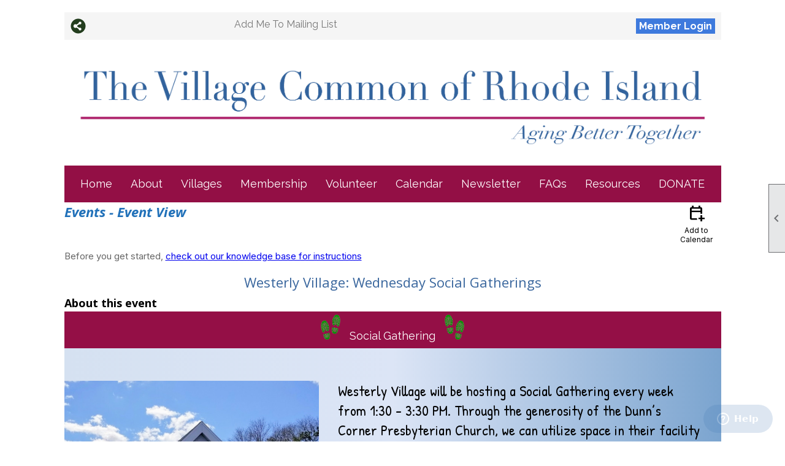

--- FILE ---
content_type: text/html; charset=utf-8
request_url: https://villagecommonri.org/content.aspx?page_id=4002&club_id=908317&item_id=1872629&event_date_id=200960
body_size: 18369
content:
<!DOCTYPE html>


<html lang="en">
	<head id="page_head">   
		<title id="page_title">Westerly Village: Wednesday Social Gatherings - Events - The Village Common of RI</title>
		
		
		
				<script>
					(function(i,s,o,g,r,a,m){i['GoogleAnalyticsObject']=r;i[r]=i[r]||function(){
					(i[r].q=i[r].q||[]).push(arguments)},i[r].l=1*new Date();a=s.createElement(o),
					m=s.getElementsByTagName(o)[0];a.async=1;a.src=g;m.parentNode.insertBefore(a,m)
					})(window,document,'script','https://www.google-analytics.com/analytics.js','ga');
					ga('create', 'UA-93752939-1', 'auto', { 'allowLinker': true });
					ga('require', 'linker');
					ga('set', 'dimension1', 'Events');
					ga('set', 'dimension2', 'Event Detail');
					ga('set', 'dimension3', 'Westerly Village: Wednesday Social Gatherings');
					ga('send', 'pageview');
				</script>
			

		
			<script>
				var True = true;
				var False = false;
				var pageId = "4002";
				var enableChangeWarning = False;
				var localChangesPending = False;
				var otherChangesPending = false;
				var userLoggedIn = False;
				var memberNumber = '';
				var memberId = '';
				var previewMode = False;
				var isMobileDevice = False;
				var isMobileDisplay = False;
				var isPostBack = False;
				var submitButtonName = "";
				var cancelButtonName = "";
				var focusControlId = '';
				var isApp = False;
				var app_platform = ""; 
				var hidePageTools = false;
				var isPopup = false;
				var isIE7 = false;
				var isIE8 = false;
				var renewLink = '';
				var paymentLink = '';
				var clubPrefix = "/";
				var pageToolsReferenceSelector = null;
				var isBotSession = True;
				function doCancel() {	}
			</script>  

			
			<link type="text/css" href="/css/smoothness/jquery-ui.min.css?v=20221017" rel="Stylesheet" />	
			<link rel="stylesheet" type="text/css" href="/css/common_ui.css?v=20251209" />
			<link rel="stylesheet" type="text/css" href="/css/widget.css?v=20250731" />
			<link rel="stylesheet" media="print" type="text/css" href="/css/printable.css?v=20221027" />
			
			<script src="/script/jquery.js?v=20221004"></script>

			<link rel='stylesheet' type='text/css' href='/clubs/908317/css/fonts.css?v=17' />
<link rel='stylesheet' type='text/css' href='/css/layout/99/layout.css?v=3' />
<link rel='stylesheet' type='text/css' href='/css/design/24/design.css?v=1' />
<link rel='stylesheet' type='text/css' href='/css/events.css?v=20251205' />
<link rel='stylesheet' type='text/css' href='/css/color/23/color.css?v=120523' />
<link rel='stylesheet' type='text/css' href='/clubs/908317/css/generated.css' />
<link rel='stylesheet' type='text/css' href='/clubs/908317/css/club.css?v=211' />
<link rel='stylesheet' type='text/css' href='/clubs/908317/css/custom.css?v=211' />
<link href='/DES/GetFiles.aspx?type=styles&amp;version=63450906214&amp;files=12' type='text/css' rel='stylesheet' />
	
			<link rel="shortcut icon" href="favicon.ico?v=908317_155670645" type="image/x-icon" /> 
			<meta id="google_meta_tag" name="Google-site-verification" content="JL8LpQcsumJTLCMwMd0OaFXDK2s_kyn11jJ2kykTvK0"></meta>
			<meta name="referrer" content="always" /> 
			<meta name="viewport" content="width=device-width, initial-scale=1" />
		

		
		
		

	</head>

	<body onhelp="return false;">
		<form method="post" action="./content.aspx?page_id=4002&amp;club_id=908317&amp;item_id=1872629&amp;event_date_id=200960" onsubmit="javascript:return WebForm_OnSubmit();" id="form" onreset="if (window.setTimeout) window.setTimeout(&#39;DES_OnReset(false);&#39;, 100);">
<div class="aspNetHidden">
<input type="hidden" name="style_sheet_manager_TSSM" id="style_sheet_manager_TSSM" value="" />
<input type="hidden" name="script_manager_TSM" id="script_manager_TSM" value="" />
<input type="hidden" name="__EVENTTARGET" id="__EVENTTARGET" value="" />
<input type="hidden" name="__EVENTARGUMENT" id="__EVENTARGUMENT" value="" />
<input type="hidden" name="DES_Group" id="DES_Group" value="" />
<input type="hidden" name="__VIEWSTATE" id="__VIEWSTATE" value="2ix74RsWdtsGytcwrKR/gfvVyEZpDWpMNBzSj9JsnPTIvhaDXzwPO4v7C8TUx30v2GU/LIF7tfxBgGn3GFNrKtfy3P6eOqFRqpB+G6S2lMTl+ZjL4FONYv4ZJ5dkYZG/bP4FpOyilJKNIkunXfzM5oB+V+3jIScLCLL+x6MxeByvEp8ymWZwH2KAZYN0UH1fNgN9rrLl979nW8hY/2YsBHLu4nhQYzQElxSm55Ig8SD3Kgwdkss2FLOV8DTAwHWNpbSwPJkkE/ubhFD1lovwRb4sPvqc7K9hb/iTiYtmuZvXlTVSjz/WNUgXl1cyFN1lwdx7r2e48iRqavODl0Lg3qDkf5wyC5MLq+529a0UQ1MdFE4YhQaZaMW5Kqb/08HihSh4Ma3GZ18/kcQBzkuBoq4lNw6LbjwCO6ymvEEZ5UXCP/HiIaGpA9YlvfuN1USOLyD74NNQYDqA/kEICBGlBhDClH3R8U1ZYG+GtS4II5HgNbsyApD4uEz/f3khUavjZTJ3sXJ9Gg4DkaDa8lJQXPw7A0YWDcBeGhqEJB6kvTxR+I2H+hkX25QacuS22QtcEua9V3Qi0JI9WlLc2NoHhVW5tVKxKW6HU3KSeWo+OovfMrE0/wJ9GYO89geRXmZTnh10FZ9n1sFWAJ+c2fPISM6as7VtrUJyyqO9atr9GmvcW4OZ5HPosRjeA7SmA51Qfiy3DZqBvP6hT402gf6e/[base64]/YKtDU01c5qVZH/yngll191erUfyIvkRSTgbzdhBsr/GlsK58T3jsKKX8LaIdl0K9Ag01LZ7xY3OTwnigpmYEBXdzkR00YNSF3fiaewbUvIzkezQZAkX36Q4I+ePgv6Ap1RVriTNG4sF/DzQLYs/VzbbUoOFzG5aCC+orekHkxUjJa7AKdxcVHx1LeGjXnjDMfWJeWA/NVNq4g21rEb9iQZZgtpTnZ+Nfm" />
</div>

<script type="text/javascript">
//<![CDATA[
var theForm = document.forms['form'];
if (!theForm) {
    theForm = document.form;
}
function __doPostBack(eventTarget, eventArgument) {
    if (!theForm.onsubmit || (theForm.onsubmit() != false)) {
        theForm.__EVENTTARGET.value = eventTarget;
        theForm.__EVENTARGUMENT.value = eventArgument;
        theForm.submit();
    }
}
//]]>
</script>


<script src="/WebResource.axd?d=pynGkmcFUV13He1Qd6_TZD_D2KgvBt7G12Vw1g4A0HNv5Br7URGTkjksE-TYATFOTvNuxQ2&amp;t=638343903423008439" type="text/javascript"></script>


<script src="/Telerik.Web.UI.WebResource.axd?_TSM_HiddenField_=script_manager_TSM&amp;compress=1&amp;_TSM_CombinedScripts_=%3b%3bSystem.Web.Extensions%2c+Version%3d4.0.0.0%2c+Culture%3dneutral%2c+PublicKeyToken%3d31bf3856ad364e35%3aen-US%3ae441b334-44bb-41f8-b8ef-43fec6e58811%3aea597d4b%3ab25378d2%3bTelerik.Web.UI%3aen-US%3a8b7d6a7a-6133-413b-b622-bbc1f3ee15e4%3a16e4e7cd%3a365331c3%3a24ee1bba%3a874f8ea2%3ac128760b%3a19620875%3ab2e06756%3a92fe8ea0%3afa31b949%3a4877f69a%3a33715776%3af46195d3%3a490a9d4e%3abd8f85e4%3aed16cbdc" type="text/javascript"></script><input type='hidden' id='DES_JSE' name='DES_JSE' value='' />
<script type='text/javascript'>
//<![CDATA[

var vJDHF = document.getElementById ? document.getElementById('DES_JSE') : (document.all ? document.all['DES_JSE'] : null);
if (vJDHF){vJDHF.value='1';}
//]]>
</script>
<script type='text/javascript' src='/DES/GetFiles.aspx?type=scripts&amp;version=4.0.7.5000&amp;files=0_48'></script>
<script type='text/javascript'>
//<![CDATA[
var gDES_VG={VCnt:3,POC:1,FOC:false,AOC:false,POS:1,FOS:true,AOS:true,ErrCtlCss:' DESVALFieldWithError',ErrLstCss:' DESVALListWithError',ErrChkCss:' DESVALCheckBoxWithError',ErrCtlCss2:' DESVALFieldWithErrorAlt',ErrLstCss2:' DESVALListWithErrorAlt',ErrChkCss2:' DESVALCheckBoxWithErrorAlt',CBECCMd:0,AltTmpt:'Please correct these errors:{NEWLINE}{0}',AltLdTxt:'#. ',AltLstStl:true,BlkT:1000,BlkOC:0,BlkOS:0,SOrd:new Array(1,2,0),ADVal:1};
//]]>
</script>

<script type="text/javascript">
//<![CDATA[
function WebForm_OnSubmit() {
if (!DES_ValOnSubmit())return false;
return true;
}
//]]>
</script>

<div class="aspNetHidden">

	<input type="hidden" name="__VIEWSTATEGENERATOR" id="__VIEWSTATEGENERATOR" value="65E7F3AF" />
</div>

			<a href="#page_content" id="skip_nav" tabindex="1">Skip to main content</a>
			<a name="top"></a>
			
			
			
			
			

			

			
			

			<link type="text/css" rel="stylesheet" href="/Telerik.Web.UI.WebResource.axd?d=PMrIT5dOWaVYIcpFWUE4nASZJIcoXVN4K9w0-IMq6kq82aBsfgdc_wRQPncrQ56TM52VwPicBY1sKs0UqkC6ugR0hMjIOdrPKuowewfVgw1AZosB0&amp;t=638227073199744065&amp;compress=1&amp;_TSM_CombinedScripts_=%3b%3bTelerik.Web.UI%2c+Version%3d2018.2.710.45%2c+Culture%3dneutral%2c+PublicKeyToken%3d121fae78165ba3d4%3aen-US%3a8b7d6a7a-6133-413b-b622-bbc1f3ee15e4%3a92753c09%3a91f742eb" />
			
			<script type="text/javascript">
//<![CDATA[
Sys.WebForms.PageRequestManager._initialize('script_manager', 'form', ['tctl00$ctl00$ajax_managerSU','ctl00_ctl00_ajax_managerSU'], [], [], 90, '');
//]]>
</script>

			<script>
				$telerik.$.ajaxPrefilter(function (s) { if (s.crossDomain) { s.contents.script = false; } });
			</script>

			<input name="changes_pending" type="hidden" id="changes_pending" />
			<script src="https://s3.us-east-1.amazonaws.com/ClubExpressWebFiles/script/jquery-ui.min.js?v=20221017" integrity="sha384-rxCb5hadGhKYsOzRIvOkQ0ggxhZ5fjRxGVY+gkYd5vCYHxwwA5XxrDAW5fAnz9h5" crossorigin="anonymous"></script>
			<script src="/script/widget.js?v=20240307"></script>
			<script src="/script/common.js?v=20260105"></script>

			<script src="/script/address_verification.js?v=20250328"></script>
			<style> @import url("/css/address_verification.css?v=20250328");</style>

			

			

			
<div id="sliding_page_tools">
	
	<style type="text/css">
		@import url("/css/page_tools.css?v=20200604");
	</style>
	<i class="material-icons slide-indicator">&#xE314;</i>
	<ul>
		<li><a class="print-link" title="Print" id="print_link" onclick="printPage(&#39;&#39;, &#39;&#39;, &#39;The Village Common of RI&#39;, &#39;villagecommonri.org&#39;); return false;" href="#"><i class='material-icons'></i>Print This Page</a></li>
		<li><a href="#" id="text_size" onclick="toggleTextSize(); return false;" title="Text Size" aria-label="Change Text Size" rel="nofollow" ><i class="material-icons">&#xE262;</i>Text Size</a></li>
		<li></li>
		<li ><a href="#top" id="go_to_top" title="Go To Top" aria-label="Got To Top of Page" rel="nofollow"><i class="material-icons">&#xE55D;</i>Scroll To Top</a></li>
		<li></li>
	</ul>

</div>



		
			
		
			<link rel="stylesheet" type="text/css" href="/script/galleria/themes/twelve/galleria.twelve.css" />	
			
			
			<script>
				$(document).ready(function () {
					if (focusControlId) {
						window.setTimeout(function () {
							var focusElement = document.getElementById(focusControlId);
							if (focusElement) {
								focusElement.focus();
							}
						}, 100);
					}
					
					var zenScript = document.createElement('script');
					zenScript.setAttribute('id', 'ze-snippet');
					zenScript.setAttribute('src', 'https://static.zdassets.com/ekr/snippet.js?key=e429ae43-bbec-4591-8dbb-e47eb91740bb');
					document.head.appendChild(zenScript);
					zenScript.onload = function () {
						zE('webWidget', 'setLocale', 'en-us');
						window.zESettings = {
							"webWidget": {
								"chat": {
									"suppress": true
								},
								"talk": {
									"suppress": true
								},
								"answerBot": {
									"suppress": true
								},
								"color": { "theme": "#3a73b2", "launcher": "#3a73b2", "launcherText": "#FFFFFF", "header": "#3a73b2" }
							}
						}
						zE('webWidget', 'helpCenter:setSuggestions', { search: '4002' });
					}
				});

			</script>
			
			
		
			<input name="hidden_button_for_address_verification" id="hidden_button_for_address_verification" type="button" onclick="handleAddressVerificationAfterSubmit()" style="display:none" />
		
<script src="/script/layoutWidget.js?v=20220826" type="text/javascript"></script>
<script src="/script/layouts/99/layout.js?v=202200815" type="text/javascript"></script>

<div id="layout_wrapper">
	<section class="top-container"><div class="template-row four-column " id="four_column-1776099923"><div class="template-column quarter "><div class="cell-item inner-column"></div></div><div class="template-column quarter "><div class="cell-item inner-column"></div></div><div class="template-column quarter "><div class="cell-item inner-column"></div></div><div class="template-column quarter " style="font-family:'Open Sans',sans-serif;font-size:18px;text-align:right;padding:10px;margin-top:0px;margin-bottom:0px;" data-bw="-1" data-lh="-1"><div class="cell-item inner-column"><div id="google_translate_element"></div>
<script type="text/javascript">
function googleTranslateElementInit() {
new google.translate.TranslateElement({pageLanguage: 'en'},
'google_translate_element');
}
</script>
<script type="text/javascript" src="//translate.google.com/translate_a/element.js?
cb=googleTranslateElementInit"></script></div></div><div class="clear"></div></div><div class="template-row twentyfive-fifty " id="twentyfive_fifty-1964167386" style="background-color:#f5f5f5;font-family:'Lato', sans-serif;font-size:14px;text-align:right;margin-top:0px;margin-bottom:10px;" data-bg="#f5f5f5" data-bw="-1" data-lh="-1"><div class="template-column quarter " style="font-family:'Lato', sans-serif;font-size:14px;text-align:left;padding:10px;margin-top:0px;margin-bottom:0px;" data-bw="-1" data-lh="-1"><div class="cell-item inner-column"><div id='s|0' class='layout-widget social-widget'><div class='layout-social-panel standard'><div class='layout-share-hover-button'><div class='layout-share-button-container' title='Click here for more sharing options'></div><div class='layout-vistoggle'><div class='layout-share-pop-out'><div class='social-title'>Share This Page</div><div class='social-close' title='Close Share Panel'></div><div class='social-objects-container'><div class='clear'></div><div class='a2a_kit a2a_kit_size_32 a2a_vertical_style' data-a2a-url=''><a class='a2a_button_facebook'></a><a class='a2a_button_linkedin'></a><a class='a2a_button_twitter'></a><a class='a2a_dd' href='https://www.addtoany.com/share'></a><div class='share-inst-container'><div class='share-inst'>Share this page on Facebook</div><div class='share-inst'>Share this page on Linkedin</div><div class='share-inst'>Share this page on X/Twitter</div></div></div><div class='clear'></div></div></div></div></div><script async="" src='https://static.addtoany.com/menu/page.js'></script><script type='text/javascript'>$(document).ready(function() { animateLayoutSocial(); });</script></div></div><div class='clear'></div></div></div><div class="template-column quarter " style="font-family:'Lato', sans-serif;font-size:14px;text-align:left;padding:10px;margin-top:0px;margin-bottom:0px;" data-bw="-1" data-lh="-1"><div class="cell-item inner-column"><div id='a|1|0|-1|Add%20Me%20To%20Mailing%20List|%27Raleway%27%2C%20sans-serif|16px|777777|-1' class='layout-widget addme-widget'><a href="/content.aspx?page_id=230&club_id=908317" class="add-me-link " style="font-family:'Raleway', sans-serif;font-size:16px;color:#777777;">Add Me To Mailing List</a></div><div class='clear'></div></div></div><div class="template-column half "><div class="cell-item inner-column"><div id="u|1|" class="layout-widget user-panel" aria-label="User Panel"><style type="text/css">@import url(/css/user_panel.css?v=20250120);</style><script type="text/javascript" src="/script/user_panel.js?v=20250120"></script><div id="user_panel_widget"><a href="/content.aspx?page_id=31&club_id=908317&action=login&user=5" class="login-link ce-button">Member Login</a></div></div><div class="clear"></div></div></div><div class="clear"></div></div><div class="template-row full-width " id="full_width-508297456"><div class="template-column full "><div class='cell-item inner-column'><a class="he-home-link" href="/">
<img src="//images.clubexpress.com/908317/graphics/TVC-Site-Header-01-11-22_1231615949.png" alt="" style="width: 100%" border="0"></a></div></div><div class="clear"></div></div><div class="template-row full-width " id="full_width-1020446000"><div class="template-column full " style="background-color:#930f45;font-family:'Open Sans',sans-serif;font-size:18px;text-align:center;padding:10px;margin-top:0px;margin-bottom:0px;" data-bg="#930f45" data-bw="-1" data-lh="-1"><div class='cell-item inner-column'><div id="m|35|" class="layout-widget menu-widget" title="Menu"><a class="menutoggle" rel="nofollow"><span class="material-icons" title="Click here to show/hide the menu">menu</span></a><ul class='site-menu'><li> <span><a href="/content.aspx?page_id=0&club_id=908317">Home</a></span></li><li class='sub-parent' role='button' tabindex='0'><span><span>About </span></span><ul class='sub-menu'><li> <span><a href="/content.aspx?page_id=22&club_id=908317&module_id=331945">Our Mission and History</a></span></li><li> <span><a href="/content.aspx?page_id=22&club_id=908317&module_id=332367">Our People</a></span></li><li> <span><a href="/content.aspx?page_id=22&club_id=908317&module_id=332377">What We Do</a></span></li><li> <span><a href="/content.aspx?page_id=22&club_id=908317&module_id=332376">Partnerships</a></span></li><li> <span><a href="/content.aspx?page_id=22&club_id=908317&module_id=332385">Our Sponsors </a></span></li><li> <span><a href="/content.aspx?page_id=22&club_id=908317&module_id=519080">Governance & Management</a></span></li><li> <span><a href="/content.aspx?page_id=22&club_id=908317&module_id=515236">Village Voices Gallery</a></span></li><li> <span><a href='https://mailchi.mp/villagecommonri/2023-village-common-impact-report' target='_blank'>2023 Impact Report</a></span></li><li> <span><a href="/content.aspx?page_id=22&club_id=908317&module_id=719050">2024 Impact Report</a></span></li><li> <span><a href="/content.aspx?page_id=4&club_id=908317">Contact Us</a></span></li></ul></li><li class='sub-parent' role='button' tabindex='0'><span><span>Villages</span></span><ul class='sub-menu'><li> <span><a href="/content.aspx?page_id=22&club_id=908317&module_id=690517">Aquidneck Village </a></span></li><li> <span><a href="/content.aspx?page_id=22&club_id=908317&module_id=399407">Barrington Village</a></span></li><li> <span><a href="/content.aspx?page_id=22&club_id=908317&module_id=725281">Bristol-Warren Village</a></span></li><li> <span><a href="/content.aspx?page_id=22&club_id=908317&module_id=613127">Burrillville Village</a></span></li><li> <span><a href="/content.aspx?page_id=22&club_id=908317&module_id=675879">Circle of Pride</a></span></li><li> <span><a href="/content.aspx?page_id=22&club_id=908317&module_id=718574">Cumberland Village</a></span></li><li> <span><a href="/content.aspx?page_id=22&club_id=908317&module_id=383929">Developing Villages</a></span></li><li> <span><a href="/content.aspx?page_id=22&club_id=908317&module_id=762711">East Greenwich Village </a></span></li><li> <span><a href="/content.aspx?page_id=22&club_id=908317&module_id=415582">Edgewood Village</a></span></li><li> <span><a href="/content.aspx?page_id=22&club_id=908317&module_id=638529">Glocester Village</a></span></li><li> <span><a href="/content.aspx?page_id=22&club_id=908317&module_id=715198">Jamestown Village</a></span></li><li> <span><a href="/content.aspx?page_id=22&club_id=908317&module_id=396550">Providence Village</a></span></li><li> <span><a href="/content.aspx?page_id=22&club_id=908317&module_id=713402">Warwick Village </a></span></li><li> <span><a href="/content.aspx?page_id=22&club_id=908317&module_id=494918">Westerly Village</a></span></li><li> <span><a href="/content.aspx?page_id=22&club_id=908317&module_id=716445">Wood River Village</a></span></li></ul></li><li> <span><a href="/content.aspx?page_id=22&club_id=908317&module_id=332380">Membership</a></span></li><li class='sub-parent' role='button' tabindex='0'><span><span>Volunteer</span></span><ul class='sub-menu'><li> <span><a href="/content.aspx?page_id=22&club_id=908317&module_id=332384">About Volunteering</a></span></li><li> <span><a href="/content.aspx?page_id=22&club_id=908317&module_id=566136">Volunteer Application</a></span></li><li> <span><a href='https://villagecommonri.org/content.aspx?page_id=687&club_id=908317' target='_blank'>VSS Login</a></span></li></ul></li><li aria-current='page' class='selected-menu-item'><span><a href="/content.aspx?page_id=4001&club_id=908317">Calendar</a></span></li><li> <span><a href='https://us20.campaign-archive.com/home/?u=45c20e4dce33039851f15f763&id=dbb7964293' target='_blank'>Newsletter</a></span></li><li> <span><a href="/content.aspx?page_id=22&club_id=908317&module_id=390769">FAQs</a></span></li><li class='sub-parent' role='button' tabindex='0'><span><span>Resources</span></span><ul class='sub-menu'><li> <span><a href='https://villagecommonri.org//docs.ashx?id=1354632' target='_blank'>Resources for Older Adults</a></span></li><li> <span><a href='https://villagecommonri.org/docs.ashx?id=1165634' target='_blank'>Healthy Aging Manual</a></span></li><li> <span><a href='https://myoptions.ri.gov/' target='_blank'>MyOptionsRI</a></span></li><li> <span><a href='https://www.ripta.com/community/' target='_blank'>Transportation By Community</a></span></li><li> <span><a href='https://villagecommonri.org/docs.ashx?id=1181360' target='_blank'>Visual Impairment</a></span></li><li> <span><a href='https://www.rimeals.org/' target='_blank'>Meals on Wheels RI</a></span></li><li> <span><a href='https://villagecommonri.org/docs.ashx?id=1228667' target='_blank'>RI Livable Homes Modification </a></span></li><li> <span><a href='https://cdhh.ri.gov/' target='_blank'>Deaf & Hard of Hearing (CDHH)</a></span></li><li> <span><a href='https://www.cdc.gov/emotional-wellbeing/features/power-of-connection.htm' target='_blank'>Power of Connections</a></span></li><li> <span><a href='https://www.hhs.gov/sites/default/files/surgeon-general-social-connection-advisory.pdf' target='_blank'>Surgeon General (hhs.gov)</a></span></li><li> <span><a href='https://alliancebltc.org/ombudsman-program/overview/' target='_blank'>Ombudsman Program</a></span></li><li> <span><a href='https://www.medicarerights.org/about' target='_blank'>The Medicare Rights Center</a></span></li></ul></li><li> <span><a href="/content.aspx?page_id=22&club_id=908317&module_id=641121">DONATE</a></span></li></ul></div><div class="clear"></div></div></div><div class="clear"></div></div></section>
	<main  class="layout-container main-container">
		<!-- left content -->
		
		<div id="content_column" class="col center-col  watermark">
			<!-- page content -->
			<div id="ctl00_crumb_trail_container" class="crumb-trail-container"><a href="/content.aspx?page_id=0&club_id=908317">Home</a><a href="/content.aspx?page_id=4001&club_id=908317">Events</a><span aria-current='page'>Westerly Village: Wednesday Social Gatherings</span></div>
			<div id="page_content"><div id="ctl00_ctl00_event_window_manager" style="display:none;">
	<!-- 2018.2.710.45 --><div id="ctl00_ctl00_event_window_manager_alerttemplate" style="display:none;">
		<div class="rwDialogPopup radalert">			
			<div class="rwDialogText">
			{1}				
			</div>
			
			<div>
				<a  onclick="$find('{0}').close(true);"
				class="rwPopupButton" href="javascript:void(0);">
					<span class="rwOuterSpan">
						<span class="rwInnerSpan">##LOC[OK]##</span>
					</span>
				</a>				
			</div>
		</div>
		</div><div id="ctl00_ctl00_event_window_manager_prompttemplate" style="display:none;">
		 <div class="rwDialogPopup radprompt">			
			    <div class="rwDialogText">
			    {1}				
			    </div>		
			    <div>
				    <script type="text/javascript">
				    function RadWindowprompt_detectenter(id, ev, input)
				    {							
					    if (!ev) ev = window.event;                
					    if (ev.keyCode == 13)
					    {															        
					        var but = input.parentNode.parentNode.getElementsByTagName("A")[0];					        
					        if (but)
						    {							
							    if (but.click) but.click();
							    else if (but.onclick)
							    {
							        but.focus(); var click = but.onclick; but.onclick = null; if (click) click.call(but);							 
							    }
						    }
					       return false;
					    } 
					    else return true;
				    }	 
				    </script>
				    <input title="Enter Value" onkeydown="return RadWindowprompt_detectenter('{0}', event, this);" type="text"  class="rwDialogInput" value="{2}" />
			    </div>
			    <div>
				    <a onclick="$find('{0}').close(this.parentNode.parentNode.getElementsByTagName('input')[0].value);"				
					    class="rwPopupButton" href="javascript:void(0);" ><span class="rwOuterSpan"><span class="rwInnerSpan">##LOC[OK]##</span></span></a>
				    <a onclick="$find('{0}').close(null);" class="rwPopupButton"  href="javascript:void(0);"><span class="rwOuterSpan"><span class="rwInnerSpan">##LOC[Cancel]##</span></span></a>
			    </div>
		    </div>				       
		</div><div id="ctl00_ctl00_event_window_manager_confirmtemplate" style="display:none;">
		<div class="rwDialogPopup radconfirm">			
			<div class="rwDialogText">
			{1}				
			</div>						
			<div>
				<a onclick="$find('{0}').close(true);"  class="rwPopupButton" href="javascript:void(0);" ><span class="rwOuterSpan"><span class="rwInnerSpan">##LOC[OK]##</span></span></a>
				<a onclick="$find('{0}').close(false);" class="rwPopupButton"  href="javascript:void(0);"><span class="rwOuterSpan"><span class="rwInnerSpan">##LOC[Cancel]##</span></span></a>
			</div>
		</div>		
		</div><input id="ctl00_ctl00_event_window_manager_ClientState" name="ctl00_ctl00_event_window_manager_ClientState" type="hidden" />
</div>

<div id="ctl00_ctl00_ajax_managerSU">
	<span id="ctl00_ctl00_ajax_manager" style="display:none;"></span>
</div>

<div class="event-title-container">
	<h1><span id="ctl00_ctl00_module_name">Events</span>&nbsp;-&nbsp;Event View</h1>

	<div class="user-control-container detail-icon-container">
		


<link rel="stylesheet" href="https://fonts.googleapis.com/css2?family=Material+Symbols+Outlined:opsz,wght,FILL,GRAD@20..48,100..700,0..1,-50..200" />

<div class="detail-control">
	
		<a  role='button'  class='dummy detail-link' id='ctl00_ctl00_detail_icons_vcalendar_imagebutton_browser'  title="Add to my Calendar"  href='#' onclick="__doPostBack('ctl00$ctl00$detail_icons$vcalendar_imagebutton_browser','');return false;"><span class='material-icons material-symbols-outlined'>calendar_add_on</span>Add to Calendar</a>
		
		
		
		
	
	
	
	
	
</div>

<script type="text/javascript">
    // I really hope this is unrelated to the ASP.Net control that will have a different ID
    if (('False') && ('False')) {
        $('#share_link').show();
    }
    else {
        $('#share_link').hide();
    }

    // openAppCalendar
    function openAppCalendar() {
        var tempstart = new Date(0);
        var startDate = new Date(tempstart.getTime() + (tempstart.getTimezoneOffset() * 60 * 1000));
        var tempEnd = new Date(0);
        var endDate = new Date(tempEnd.getTime() + (tempEnd.getTimezoneOffset() * 60 * 1000));
        var title = '';
        var location = '';
        var notes = '';
        var eventId = '1872629';
        var appEvent = {
            command: 'add-calendar-event',
            title: title,
            location: location,
            description: notes,
            start: startDate,
            end: endDate,
            id: eventId
        };
        JSToApp(appEvent);
    }

    // confirmConvertQuickEvent
    function confirmConvertQuickEvent(isRSVPType) {
        if (isRSVPType) {
            radconfirm("Convert this QuickEvent to a full event and register 'Yes' respondents?", confirmConvertRSVP_Event, 500, 100, null, "", null);
        }
        else {
            radconfirm("Convert this QuickEvent to a full event?", convertStandardQuickEvent, 300, 100, null, "", null);
        }
    }

    // confirmConvertRSVP_Event
    function confirmConvertRSVP_Event(confirmed) {
        if (confirmed == null) {
            return;
        }
        if (confirmed) {
            radconfirm("Send confirmation emails to registrants?", convertRSVPQuickEvent, 300, 100, null, "", null);
        }
    }

    // convertRSVPQuickEvent
    function convertRSVPQuickEvent(sendEmails) {
        if (sendEmails == null) {
            return;
        }
        if (sendEmails) {
            __doPostBack("", "cqersvpem");
        }
        else {
            __doPostBack("", "cqersvp");
        }
    }

    // convertStandardQuickEvent
    function convertStandardQuickEvent(confirmed) {
        if (confirmed == null) {
            return;
        }
        if (confirmed) {
            __doPostBack("", "cqe");
        }
    }

    // confirmCancelEvent
    function confirmCancelEvent(registrationEvent) {
        if (registrationEvent) {
            radconfirm("Caution: Cancelling an event will immediately cancel all registrations, generate a user credit for any payments already made, and send a cancellation email to all registrants. This action CANNOT be reversed. Please confirm by clicking 'Confirm', or click 'Cancel' to take no action.", confirmCancelEventSecondTime, 500, 100, null, "", "/images/icons/red-alert.png");
        }
        else {
            radconfirm("Cancel this event?", cancelEvent, 300, 100, null, "", null);
        }
    }

    // confirmCancelEventSecondTime
    function confirmCancelEventSecondTime(confirmed) {
        if (confirmed == null) {
            return;
        }
        if (confirmed) {
            radconfirm("Please Confirm -- Do you really want to cancel this event?", cancelEvent, 300, 100, null, "", "/images/icons/red-alert.png");
        }
    }

    // cancelEvent
    function cancelEvent(confirmed) {
        if (confirmed == null) {
            return;
        }
        if (confirmed) {
            __doPostBack("", "cancel_all");
        }
    }

    // refreshEventWarning
    function refreshEventWarning() {
        if (confirm("Refresh the Event. Doing so will cause all event related data to be cleared and reloaded. This should only be used if errors are reported accessing the event.")) {
            __doPostBack("ctl00$ctl00$detail_icons$refresh_event_button", "");
        }
    }
</script>
	</div>
	<div class="clear"></div>
</div>

<div class="instruction-text new-instruction-text">
Before you get started, <a href="https://help.clubexpress.com" target="_blank">check out our knowledge base for instructions</a>
</div>

<div class="event-detail-content">
	<div class="section event-details-header">
		
	</div>

	<div class="title-container">
		<h2>Westerly Village: Wednesday Social Gatherings</h2>
		

		
	</div>
		
	
		<div class="section full">
			<h3>About this event</h3>
			<div><link href="https://fonts.googleapis.com/css?family=Black+Ops+One|Annie+Use+Your+Telescope|Calligraffitti|Coming+Soon|Courgette|Cherry+Cream+Soda|Cormorant|Cormorant+ Garamond|Dancing+Script|Fira+Sans|Henny+Penny|Kameron|Lobster|Luckiest+Guy|Merienda+One|Mystery+Quest|Nosifer|Nunito|Open+Sans|Patrick+Hand|Permanent+Marker|Playball|Poppins|Raleway|Sonsie+One|Shojumaru|Sofia&amp;effect=3d|3d-float|anaglyph|brick-sign|canvas-print|crackle|decaying|destruction|distressed|distressed-wood|emboss|fire|fire-animation|fragile|grass|ice|mitosis|neon|outline|putting-green|scuffed-steel|shadow-multiple|splintered|static|stonewash|vintage|wallpaper" rel="stylesheet" type="text/css">
<div style="font-size: 18px; font-family: Raleway, sans-serif; font-weight: 400; background-color: rgb(148, 15, 70); color: rgb(255, 255, 255); text-align: center; vertical-align: center; line-height: 30px; padding-top: 5px; padding-bottom: 5px;"><a href="/content.aspx?page_id=1476&amp;club_id=908317&amp;item_id=3251&amp;respId=129558&amp;actr=3" target="_blank"><img src="https://images.clubexpress.com/908317/graphics/FootstepsL_803830029.png" alt="FootstepsL" style="width: 3%; border: 0;"></a>&nbsp;&nbsp;&nbsp;Social Gathering&nbsp;&nbsp;&nbsp;<img src="https://images.clubexpress.com/908317/graphics/FootstepsR_431491208.png" alt="FootstepsR" title="created by Jim F." style="width: 3%; border: 0;"></div>
<div style="font-size: 24px; font-family: Patrick Hand; color: black; background-image: linear-gradient(to right, #D5E1F1, #DCE5F6, #7BA4CF); text-align: left; padding-top: 5%; padding-bottom: 3%; padding-right: 3%;">
<img src="https://images.clubexpress.com/908317/graphics/Dunns_Corner_1407978431.jpg" style="float: left; width: 40%; padding-right: 3%;">
Westerly Village will be hosting a Social Gathering every week from 1:30 – 3:30 PM. Through the generosity of the Dunn’s Corner Presbyterian Church, we can utilize space in their facility on a weekly basis. This offers us a fantastic opportunity to have a meeting place where we can get together for a variety of activities.
</div>
<div style="font-size: 20px; font-family: Patrick Hand; line-height: 1.1; color: #424242; background-image: linear-gradient(to right, #D5E1F1, #DCE5F6, #7BA4CF); text-align: left; padding-top: 2%; padding-bottom: 2%; padding-left: 5%; padding-right: 5%;">
Currently the intention for our Social Wednesdays is to simply relax and have some fun playing board games, cards, doing puzzles or whatever interests you, even if it’s to simply chat with other members and volunteers. It’s truly a time for you to just enjoy the company. Going forward we are hoping to start a book club and even plan for monthly lunches at nearby restaurants. Come by on Wednesday for some fun and we will talk more about what’s happening. If you wish you can bring your own beverage and snacks. Just a few tips if you are planning to attend:
<ul>
    <li>There’s plenty of free parking in the back of the church. That entrance leads right to Fellowship Hall where we will be meeting.</li>
    <li>The facility is wheelchair accessible</li>
    <li>Remember, if you need round trip transportation call in advance to Member Services (401) 441-5240 to submit a request.</li>
    <li>RSVP isn’t necessary, but we look forward to seeing you there.</li>
</ul>
</div>
<div style="text-align: center; background-color: white; line-height: 1.5; padding-bottom: 2%; padding-top: 3%;">
<table style="width: 60%; border: 0; margin-left: auto; margin-right: auto;" cellspacing="0" cellpadding="0">
    <tbody>
        <tr>
            <td style="width: 85%; font-size: 1vw; font-style: italic; font-weight: bold; line-height: 1.2; font-family: Helvetica; color: black; text-align: left; padding: 0px;">The Village Common relies on donations to offer our programs. This event is free to attend, but we thank you for any contributions you choose to give.  Click on this button to donate.</td>
            <td style="width: 15%;"><a href="/content.aspx?page_id=22&amp;club_id=908317&amp;module_id=332387" target="_blank"><img src="https://images.clubexpress.com/908317/graphics/DonateNowTrans3_50771254.png" alt="Donate" style="width: 100%; border: 0; vertical-align: middle;"></a></td>
        </tr>
    </tbody>
</table>
</div></div>
		</div>
	

	<div class="clear"></div>
	

<style type="text/css">
    #load_repeated { float:none; clear:left; }
</style>

<div class="detail-control">
	<div class="section date-time">
		<h3>Date and Time</h3>
        <div class="form-row date-row">
            <div>Wednesday, January 4, 2023, 1:30 PM until 3:30 PM</div>
            
	            <div id="load_repeated" style="display:none;"></div>
	            <div class="more-dates-link">
			        ...<br />
			        More Dates <img src="/images/shared_images/dark_arrow_down.png" />
	            </div>
            
        </div>
    </div>

	
		<div class="section">
			<h3>Location</h3>
			<div class="form-row"><div class="event-location-text">Dunn’s Corner Presbyterian Church<br>221 Post Rd<br>Westerly, RI&nbsp;&nbsp;02891<br>USA<br></div><div class="map-link"><a href="http://maps.google.com/maps?q=221%20Post%20Rd,Westerly,RI,02891,USA" target="_blank"><img border="0" src="/images/shared_images/google-maps-icon.png" title="Click 'Google Maps' for a map and directions to the event"></a></div></div>
		</div>
	
				
	
</div>

<script type="text/javascript">
    // ready
    $(document).ready(function () {
        listenForMultiDateClick();
    });

    // listenForMultiDateClick()
    function listenForMultiDateClick() {
        var eventId = 1872629;
        var clubId = 908317;
        $('.more-dates-link').click(function () {
            $.ajax({
                method: "GET",
                url: '/handlers/repeating_event_dates.ashx?event_id=' + eventId + '&club_id=' + clubId,
                dataType: "text",
                cache: false,
                async: true,
                success: function (data) {
                    $('#load_repeated').html(data);
                    $('#load_repeated').slideToggle();
                    $('.more-dates-link').slideToggle();
                },
                error: function () { alert('An error occurred while creating additional event dates'); }
            });
        });
    }
</script>

	<div class="user-control-container user-action-container">
		

<div class="detail-control user-action-control">
	
    
    
    
    
    
    
    
    
    
    
    
    
</div>





<script type="text/javascript">
    // scrollToRegister - "#register_section" is the id of a control in detail_registration.ascx, it is not in this control itself
    function scrollToRegister() {
        $('html,body').animate({
            scrollTop: $("#register_section").offset().top
        });
    }

    // rsvpYes
    function rsvpYes(confirmed) {
        if (confirmed) {
            __doPostBack("ctl00$ctl00$user_actions$rsvp_yes_button", "rsvp_y");
        }
    }

    // rsvpNo
    function rsvpNo(confirmed) {
        if (confirmed) {
            __doPostBack("ctl00$ctl00$user_actions$rsvp_no_button", "rsvp_n");
        }
    }

    // rsvpMaybe
    function rsvpMaybe(confirmed) {
        if (confirmed) {
            __doPostBack("ctl00$ctl00$user_actions$rsvp_maybe_button", "rsvp_m");
		}
	}

	// confirmRSVP
	function confirmRSVP(action) {
		if (action == "rsvp_y") {
			//			radconfirm("Respond 'Yes' to this event?", rsvpYes, 300, 100, null, "", null);
			rsvpYes(true);
		}
		else if (action == "rsvp_n") {
			//			radconfirm("Respond 'No' to this event?", rsvpNo, 300, 100, null, "", null);
			rsvpNo(true);
		}
        if (action == "rsvp_m") {
            //			radconfirm("Respond 'Maybe' to this event?", rsvMaybe, 300, 100, null, "", null);
            rsvpMaybe(true);
        }
    }

    // confirmRemoveWaitlistEntry
    function confirmRemoveWaitlistEntry() {
        radconfirm("Do you want to be removed from the Waitlist?", removeWaitlistedEntry, 350, 100, null, "", null);
    }

    // removeWaitlistedEntry
    function removeWaitlistedEntry(confirm) {
        if (confirm == null) {
            return;
        }
        if (confirm) {
            __doPostBack("ctl00$ctl00$user_actions$waitlist_button", "wtl_rm");
        }
    }
</script>
	</div>

	
		
	
		<div class="section">
			<h3>Event Contact(s)</h3>
			<div class="form-row">Westerly Social<br>Peg Ware<br><img src='//s3.amazonaws.com/ClubExpressClubFiles/908317/email_images/7638799.png'></img><br></div>					
		</div>
	

	<div class="section">
		<h3>Category</h3>
		<div class="form-row">In-Person Social</div>				
	</div>

	

<div class="detail-control">
	

	

	
</div>

	

<div class="detail-control">	
	<div class="section">
		<h3>Registration Info</h3>
		<div class="form-row registration-description">
			Registration is not Required
		</div>
		
		
			
		
		
			<div class="form-row event-rules">
				RSVP isn’t necessary, but we look forward to seeing you there
			</div>
		
		
		
		
		
	</div>
</div>			
		
	
			
	
		
	
		
	

<script src="/script/spinner/number.js?v=20211005" type="text/javascript"></script>
<link rel="stylesheet" type="text/css" href="/css/pages/events/number.css?v=20211005">





<input type="hidden" name="ctl00$ctl00$detail_registration$mailing_list_id" id="ctl00_ctl00_detail_registration_mailing_list_id" />
<input type="hidden" name="ctl00$ctl00$detail_registration$non_member_name" id="ctl00_ctl00_detail_registration_non_member_name" />
<input type="hidden" name="ctl00$ctl00$detail_registration$slots_available_hidden" id="ctl00_ctl00_detail_registration_slots_available_hidden" />



<div id="register_section" class="section">
	
	
	<div class="clear"></div>
	<span style='visibility:hidden;display:none' class='error-message'  id='ctl00_ctl00_detail_registration_quantity_custom_validator'><img id="ctl00_ctl00_detail_registration_quantity_custom_validator_Img" src="/DES/Appearance/Validation/error.svg" alt="" style="vertical-align:middle;" />&nbsp;<span id='ctl00_ctl00_detail_registration_quantity_custom_validator_Txt'>Invalid Quantity</span></span>

	

	<div id="ctl00_ctl00_detail_registration_visibility_dummy_div" class="visibility_dummy_div">

	</div>
</div>


	<script type="text/javascript">
		$(document).ready(function () {
			setupSpinner();
		});

		//// afterAjaxRequest
		//function afterAjaxRequest() {
		//	setupSpinner();
		//}

		// setupSpinner
		function setupSpinner() {
			$('.spinner').each(function () {
				$(this).number();
			});
		}

        // showSearchButtonClick
        function showSearchButtonClick() {
            $('.search-click').hide();
			$("#non_member_search_panel").show();
        }

        // hideThis
        function hideThis(el) {
            /*$(el).parent().fadeOut();*/
            $("#non_member_search_panel").fadeOut();
            $('.search-click').fadeIn();
		}

        // hideTopRegisterNowButton
		function hideTopRegisterNowButton() {
			$(".register-now-button").hide();
		}

		// setNonMember
		function setNonMember(memberId, memberName) {
			var mailing_list_id_control = document.getElementById('ctl00_ctl00_detail_registration_mailing_list_id');
			var non_member_name_control = document.getElementById('ctl00_ctl00_detail_registration_non_member_name');
			//var non_member_name_display = document.getElementById('<= non_member_name_display.ClientID %>');
			mailing_list_id_control.value = memberId;
			non_member_name_control.value = memberName;
			//non_member_name_display.innerHTML = memberName;

			__doPostBack("", memberId);
        }
    </script>


	
	<div class="clear"></div>
</div>

<div class="clear"></div>

<script type="text/javascript">
	var currencySymbol = '$';

	// ready
	$(document).ready(function () {
		fixFeeDisplay();
	});

	// fixFeeDisplay
	function fixFeeDisplay() {
		if (currencySymbol == '$') {
			return;
		}
		var $feePanels = $('div.registrant-fee');
		if ($feePanels.length == 0) {
			return;
		}
		$feePanels.each(function () {
			var $this = $(this);
			var currentText = $this.html();
			$this.html(currentText.replace('$', currencySymbol + ' '));
		});
	}
</script>


<script type="text/javascript">
    Telerik.Web.UI.RadWindowUtils.Localization =
    {
        "OK": "Confirm",
        "Cancel": "Cancel",
    };
</script></div>
		</div>
		<!-- right content -->
		
	</main>
	
	

	<footer>
		<div class="layout-wrapper">
			

<div class="footer-container">
	<a href="/">Home</a>&nbsp;&nbsp;&nbsp;|&nbsp;&nbsp;&nbsp;
	<a href="/content.aspx?page_id=4&club_id=908317" id="ctl00_footer_contact_us_link" >Contact Us</a>&nbsp;&nbsp;&nbsp;|&nbsp;&nbsp;&nbsp;
	<span id="ctl00_footer_copyright_panel">Copyright © 2026 - All Rights Reserved</span>&nbsp;&nbsp;&nbsp;|&nbsp;&nbsp;&nbsp;
	<a role='button' href='#' onclick="openModalPopup('/popup.aspx?page_id=126&club_id=908317', 600, 480, ''); return false;" id="ctl00_footer_terms_link"  aria-haspopup='dialog'  rel='nofollow'>Terms of Use</a>&nbsp;&nbsp;&nbsp;|&nbsp;&nbsp;&nbsp;
	<a role='button' href='#' onclick="openModalPopup('/popup.aspx?page_id=125&club_id=908317', 600, 480, ''); return false;" id="ctl00_footer_privacy_link"  aria-haspopup='dialog'  rel='nofollow'>Privacy Policy</a>
	<br />
	<a href="https://www.runmyvillage.com" class="footer-link" rel="nofollow" target="_blank">Powered By&nbsp;<img src="/images/powered_by_village.png" alt="ClubExpress" align="absmiddle" border="0" /></a>
</div>

		</div>
	</footer>
</div>


<script>
	(function () {
		if (isMobileDevice && isMobileDisplay) {
			$('#layout_wrapper').attr('id', 'mobile_layout_wrapper').addClass('mobile-layout-wrapper');
			addEventListener("load",
				function () {
					setTimeout(hideURLbar, 0);
				}, false);
			function hideURLbar() {
				window.scrollTo(0, 1);
			}

			$("#mobile_go_to_top, #go_to_top").bind('click', function (event) {
				event.preventDefault();
				$("html, body").animate({ scrollTop: 0 }, 500);
			});

			$(".top-link").bind('click', function (event) {
				event.preventDefault();
				$("html, body").animate({ scrollTop: 0 }, 500);
			});

			$('.print-link').bind('click', function () {
				window.print();
			});
		}
	})();

	function $slideMenu() {
		$('ul.site-menu').slideToggle("slow");
	}

	$(document).ready(function () {
		var $this = $(this);
		if ($('#mobile_layout_wrapper').length) {

		}
		else {
			$('ul.site-menu li span span').bind('click', function (e) {
				$this = $(this);
				e.preventDefault();
				$this.parent().next().slideToggle("slow");
				$this.toggleClass("open");
			});
		}
	});          //end Ready


</script>



<script type="text/javascript">
//<![CDATA[
window.__TsmHiddenField = $get('script_manager_TSM');;(function() {
                        function loadHandler() {
                            var hf = $get('style_sheet_manager_TSSM');
                            if (!hf._RSSM_init) { hf._RSSM_init = true; hf.value = ''; }
                            hf.value += ';Telerik.Web.UI, Version=2018.2.710.45, Culture=neutral, PublicKeyToken=121fae78165ba3d4:en-US:8b7d6a7a-6133-413b-b622-bbc1f3ee15e4:92753c09:91f742eb';
                            Sys.Application.remove_load(loadHandler);
                        };
                        Sys.Application.add_load(loadHandler);
                    })();//]]>
</script>
<!-- DESLIC: SUITE=DEVELOPMENT -->

<script type="text/javascript">
//<![CDATA[
Sys.Application.add_init(function() {
    $create(Telerik.Web.UI.RadWindowManager, {"clientStateFieldID":"ctl00_ctl00_event_window_manager_ClientState","formID":"form","iconUrl":"","minimizeIconUrl":"","name":"event_window_manager","skin":"Default","visibleTitlebar":false,"windowControls":"[]"}, null, null, $get("ctl00_ctl00_event_window_manager"));
});
Sys.Application.add_init(function() {
    $create(Telerik.Web.UI.RadAjaxManager, {"_updatePanels":"","ajaxSettings":[],"clientEvents":{OnRequestStart:"",OnResponseEnd:""},"defaultLoadingPanelID":"","enableAJAX":true,"enableHistory":false,"links":[],"styles":[],"uniqueID":"ctl00$ctl00$ajax_manager","updatePanelsRenderMode":0}, null, null, $get("ctl00_ctl00_ajax_manager"));
});
//]]>
</script>
</form>
		
		
	</body>
</html>




--- FILE ---
content_type: text/css
request_url: https://villagecommonri.org/clubs/908317/css/fonts.css?v=17
body_size: 614
content:
@import url('//fonts.googleapis.com/css?family=Droid+Sans:400,700');
@import url('//fonts.googleapis.com/css?family=Lobster');
@import url('//fonts.googleapis.com/css?family=Anton');
@import url('//fonts.googleapis.com/css?family=Cherry+Cream+Soda');
@import url('//fonts.googleapis.com/css?family=Kaushan+Script');
@import url('//fonts.googleapis.com/css?family=Merienda+One');
@import url('//fonts.googleapis.com/css?family=Dancing+Script:400,700');
@import url('//fonts.googleapis.com/css?family=Courgette');
@import url('//fonts.googleapis.com/css?family=Philosopher:400,400italic,700');
@import url('//fonts.googleapis.com/css?family=Playball');
@import url('//fonts.googleapis.com/css?family=Cinzel+Decorative:400,700');
@import url('//fonts.googleapis.com/css?family=Henny+Penny');
@import url('//fonts.googleapis.com/css?family=Mystery+Quest');
@import url('//s3.amazonaws.com/ClubExpressFonts/acme/stylesheet.css');
@import url('//s3.amazonaws.com/ClubExpressFonts/chocdn_/stylesheet.css');
@import url('//s3.amazonaws.com/ClubExpressFonts/colourbb/stylesheet.css');
@import url('//s3.amazonaws.com/ClubExpressFonts/digir_/stylesheet.css');
@import url('//s3.amazonaws.com/ClubExpressFonts/chalkduster/stylesheet.css');
@import url('//s3.amazonaws.com/ClubExpressFonts/clubvetica/stylesheet.css');
@import url('//s3.amazonaws.com/ClubExpressFonts/clubvetica/stylesheet.css');
@import url('//s3.amazonaws.com/ClubExpressFonts/union/stylesheet.css');
@import url('//fonts.googleapis.com/css?family=Open+Sans:300,400,400i,600,700i,800');
@import url('//s3.amazonaws.com/ClubExpressFonts/always/stylesheet.css');
@import url('//s3.amazonaws.com/ClubExpressFonts/lightup/stylesheet.css');
@import url('//s3.amazonaws.com/ClubExpressFonts/museosans500/stylesheet.css');
@import url('//fonts.googleapis.com/css?family=Raleway:300,400,700,900');
@import url('//fonts.googleapis.com/css?family=Merriweather:400,700');
@import url('//fonts.googleapis.com/css?family=Quicksand:300,400,500,700');
@import url('//s3.amazonaws.com/ClubExpressFonts/Ce-symbol/stylesheet.css');
@import url('//fonts.googleapis.com/css2?family=Archivo:ital,wght@0,700;1,400&display=swap');
@import url('//s3.us-east-1.amazonaws.com/ClubExpressFonts/Kontra/stylesheet.css');


--- FILE ---
content_type: text/css
request_url: https://villagecommonri.org/clubs/908317/css/generated.css
body_size: 929
content:
#full_width-1020446000 ul.site-menu li { 
	background-color:#FFF;
	padding:0px;
	line-height:30px;
	margin-left:5px;
	margin-right:5px;
}
#full_width-1020446000 ul.site-menu li span a { 
	font-size:17px;
	font-family:Raleway, sans-serif;
	color:#777;
	font-weight:bold;
}
#full_width-1020446000 ul.site-menu li span span { 
	font-size:17px;
	font-family:Raleway, sans-serif;
	color:#777;
	font-weight:bold;
	background-image:none !important; padding-right:10px;
}
#full_width-1020446000 ul.site-menu ul.sub-menu li { 
	width:100%;
	line-height:30px;
	transition:all .5s ease;
	*width:200px;
	max-width:250px;
	border:none;
	padding-right:10px;
	min-width:100px;
	margin:0px;
	background-color:#f3f3f3;
	border-bottom:1px solid #cdcdcd;
}
#full_width-1020446000 ul.site-menu li a { 
	float:left;
	display:block;
	text-decoration:none;
	white-space:nowrap;
}
#full_width-1020446000 ul.site-menu li a span { 
	float:left;
	display:block;
}
#full_width-1020446000 ul.site-menu ul.sub-menu li span a { 
	font-size:15px;
	width:100%;
	border-right:none;
	line-height:30px;
	font-weight:normal;
	color:#777;
}
#full_width-1020446000 ul.site-menu li.selected-menu-item  a { 
	text-decoration:none;
}
#full_width-1020446000 ul.site-menu li.menu-separator { 
	height:0px;
	width:0px;
}
#full_width-1020446000 ul.site-menu ul.sub-menu.mega-sub ul.sub-menu li { 
	border:none;
}
#full_width-1020446000 ul.site-menu ul.sub-menu li span a:hover { 
	width:100%;
	font-weight:normal;
	color:#000;
}
#full_width-1020446000 ul.site-menu li span a:hover { 
	background-image:none;
	color:#235e82;
}
#full_width-1020446000 ul.site-menu li:hover span span { 
	background-image:none;
	background-color:#FFF;
	color:#235e82;
}
#full_width-1020446000 ul.site-menu li.sub-parent:hover ul { 
	box-shadow:none;
}
#full_width-1020446000 ul.site-menu ul.sub-menu { 
	border:none;
	background-color:#f3f3f3;
	border-bottom:1px solid #cdcdcd;
	border-top:3px solid #235e82;
	padding-right:10px;
}
#full_width-1020446000 ul.site-menu ul.sub-menu li.menu-separator { 
	padding-top:1px;
	padding-bottom:1px;
	background-color:#000000;
	padding-right:15px;
}
#full_width-1020446000 ul.site-menu > li:hover ul { 
	max-height:1000px;
}
#full_width-1020446000 ul.site-menu li.selected-menu-item { 
	font-style:normal;
	background-color:transparent;
}
#full_width-1020446000 ul.site-menu li.selected-menu-item span a { 
	font-style:normal;
}
#full_width-1020446000 ul.site-menu { 
	background-color:#FFF;
}
#full_width-1020446000 ul.site-menu li:hover { 
	background-color:#FFF;
}
#full_width-1020446000 ul.site-menu ul.sub-menu li.submenu-name:hover { 
	background-color:#f3f3f3;
	border-bottom:1px solid #cdcdcd;
	border:none;
}
#full_width-1020446000 ul.site-menu ul.sub-menu li:hover { 
	background-color:#d0d0d0;
}
#full_width-1020446000 #menu_container ul.site-menu.narrow ul.sub-menu li:hover { 
	background-color:#235e82;
}
#full_width-1020446000 #menu_container ul.site-menu.narrow ul.sub-menu li span a:hover { 
	color:#FFF;
}
#full_width-1020446000 #menu_container { 
	background-color:#FFF;
}
#full_width-1020446000 ul.site-menu ul.sub-menu.mega-sub ul.sub-menu li.submenu-name span a:hover { 
	color:#777;
}


--- FILE ---
content_type: text/css
request_url: https://villagecommonri.org/clubs/908317/css/custom.css?v=211
body_size: 1218
content:
#full_width-1020446000 ul.site-menu li span a:hover {
    background-image: none;
    color: #000;
    background-color: transparent; 
}

#full_width-1020446000 ul.site-menu {padding-top: 0px; padding-bottom: 0px; padding-left: 0px; padding-right: 0px; padding: 0px}

nav ul.mobile-site-menu li a, nav ul.mobile-site-menu li span span {color:#2e56a3;}

li.selected-menu-item span a {color:#fff !important; }
nav .mobile-site-menu ul.sub-menu li a  {color:#2e56a3;} 
#directory_results #member_details .person {width:320px;height:200px;} 

#directory_results #member_details .person .info-container {width:200px;}

	#menu_container  {
	background-color: #930f45!important;
}
.site-menu {
	background-color: #930f45!important;
}
.site-menu li a, .site-menu li.sub-parent span span {
	color: #ffffff!important;
	font-weight: normal!important;
	font-size: 18px!important;
}
.column.forty {
	/* [disabled]max-width: 300px; */
	background-color: #679999!important;
	color:#ffffff;
	margin: 0px!important;
	padding: 0px!important;
	

}
.column.forty p{
	
	margin-left: 20px!important;
	margin-right: 20px!important;
	margin-bottom: 20px!important;
	font-size: .8 em;
	line-height: 2em;
	color:#ffffff!important;

}
.column.forty p img{
	/* [disabled]max-width: 300px; */
}
.buttonMPS, .buttonMPS:visited{
	/* [disabled]display: block; */
	background-color: #127ab4;
	color: #ffffff!important;
	padding: 5px;
	text-decoration: none;
	margin-bottom: 8px;
	display: inline-block;
}
.buttonMPS:hover{
	/* [disabled]display: block; */
	background-color: #911446;
	color: #ffffff!important;
	padding: 5px;
	text-decoration: none;
	
}
.bottom-wrapper footer{
	background-color: #4a4a4a!important;
}

.column.sixty{
	background-color: #f6f9fa;
	padding-top: 20px;
	padding-right: 30px;
	padding-left: 30px;
	padding-bottom: 20px;
}
.column.sixty p{

	padding-bottom: 10px;
}
.column.sixty h2, h2 {
	color:#39669d!important;
	text-align: center;
}
.column.sixty a, .column.sixty a:visited {
	color: #39669d;
}
.column.sixty a:hover {
	color: #911446;
}
#content_column , #page_content {
	padding: 0px!important;
	margin: 0px!important;
	max-width: 1071px;
	/* [disabled]background-color: #679999!important; */	
	
}

 #nav_header_container {
	padding: 2px!important;
	
	
 }


.crumb-trail-container, .below-content{
	display: none;
}
#layout_wrapper {
	max-width: 1071px!important;
}
.sub-menu li a{
	background-color: #4F4D4D!important;
		
}

@media only screen and (max-width: 700px) {
	
	.header-hero {
		display: none;
	}
}
.contact-members-h2 {display: none;}
.contact-members-detail {display: none;}

ul.horizontal.site-menu li, ul.horizontal.site-menu li:hover span span {
background-color:transparent;
}

#full_width-1020446000 ul.site-menu li {
    background-color: #930f45!important;
}

#full_width-1020446000 ul.site-menu li:hover span span {
    background-color: #930f45!important;
}

#full_width-1020446000 ul.site-menu li:hover {
    background-color: #930f45!important;
}

#full_width-1020446000 ul.site-menu li span span {
    background-color: #930f45!important;
}

#full_width-1020446000 ul.site-menu li span span:hover {
    background-color: #930f45!important;
}

#full_width-1020446000 ul.site-menu li.selected-menu-item:hover{
    background-color: #930f45!important;
}

.events-buttons > a{
font-size:16px;
}
#ctl00_ctl00_login_note {display:none;}

--- FILE ---
content_type: text/css
request_url: https://s3.amazonaws.com/ClubExpressFonts/always/stylesheet.css
body_size: 721
content:

@font-face {
    font-family: 'Always';
    src: url('Always-webfont.eot');
    src: url('Always-webfont.eot?#iefix') format('embedded-opentype'),
         url('Always-webfont.woff2') format('woff2'),
         url('Always-webfont.woff') format('woff'),
         url('Always-webfont.ttf') format('truetype');
    font-weight: normal;
    font-style: normal;

}

@font-face {
    font-family: 'always';
    src: url('Always-webfont.eot');
    src: url('Always-webfont.eot?#iefix') format('embedded-opentype'),
         url('Always-webfont.woff2') format('woff2'),
         url('Always-webfont.woff') format('woff'),
         url('Always-webfont.ttf') format('truetype');
    font-weight: normal;
    font-style: normal;

}

--- FILE ---
content_type: text/plain
request_url: https://www.google-analytics.com/j/collect?v=1&_v=j102&a=1931353598&t=pageview&_s=1&dl=https%3A%2F%2Fvillagecommonri.org%2Fcontent.aspx%3Fpage_id%3D4002%26club_id%3D908317%26item_id%3D1872629%26event_date_id%3D200960&ul=en-us%40posix&dt=Westerly%20Village%3A%20Wednesday%20Social%20Gatherings%20-%20Events%20-%20The%20Village%20Common%20of%20RI&sr=1280x720&vp=1280x720&_u=YGBAAEABBAAAACAAI~&jid=1756960382&gjid=640010107&cid=544020706.1768729175&tid=UA-93752939-1&_gid=741337746.1768729175&_r=1&_slc=1&cd1=Events&cd2=Event%20Detail&cd3=Westerly%20Village%3A%20Wednesday%20Social%20Gatherings&z=1052293972
body_size: -450
content:
2,cG-LZ4DS0GC32